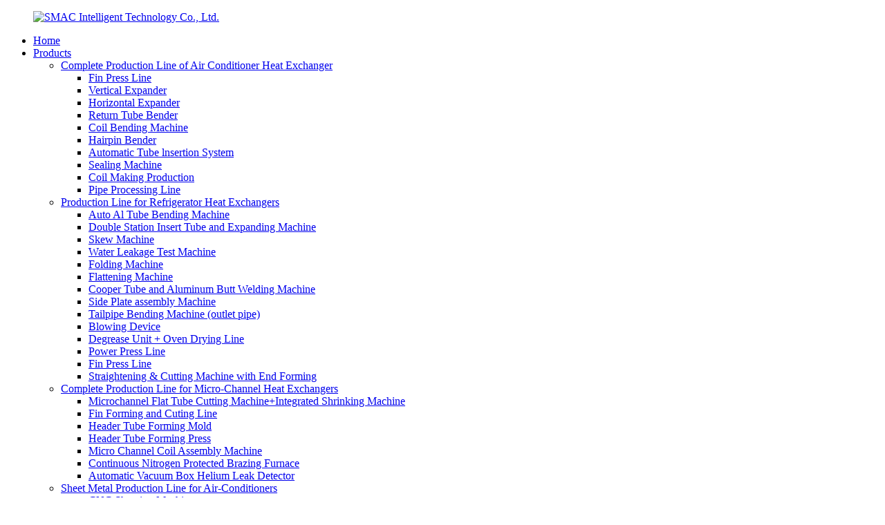

--- FILE ---
content_type: text/html
request_url: https://www.smacitc.com/copper-tube-end-forming-machine/
body_size: 16847
content:
<!DOCTYPE html>
<html dir="ltr" lang="en">
<head>
<meta charset="UTF-8"/>
<title>China Copper Tube End Forming Machine Factory and Manufacturers - Suppliers OEM Quotes | SMAC</title>
<meta http-equiv="Content-Type" content="text/html; charset=UTF-8" />
<!-- Google Tag Manager -->
<script>(function(w,d,s,l,i){w[l]=w[l]||[];w[l].push({'gtm.start':
new Date().getTime(),event:'gtm.js'});var f=d.getElementsByTagName(s)[0],
j=d.createElement(s),dl=l!='dataLayer'?'&l='+l:'';j.async=true;j.src=
'https://www.googletagmanager.com/gtm.js?id='+i+dl;f.parentNode.insertBefore(j,f);
})(window,document,'script','dataLayer','GTM-KM3LJ2N');</script>
<!-- End Google Tag Manager -->

<link rel="preconnect" href="https://cdn.globalso.com" crossorigin>
<link rel="preconnect" href="https://cdncn.goodao.net" crossorigin>
<link rel="dns-prefetch" href="https://cdn.globalso.com">
<link rel="dns-prefetch" href="https://cdncn.goodao.net">

<link rel="preload" href="//cdn.globalso.com/smacitc/style/global/css/animate.css?v=1769133485" as="style">
<link rel="preload" href="//cdn.globalso.com/smacitc/style/global/style.css?v=1769133485" as="style">
<link rel="preload" href="//cdn.globalso.com/smacitc/style/public/public.css?v=1769133485" as="style">
<link rel="preload" href="//cdn.globalso.com/smacitc/style/global/js/common.js?v=1769133485" as="script">
<link rel="preload" href="//cdn.globalso.com/smacitc/style/public/public.js?v=1769133485" as="script">

<link rel="preload" href="https://cdn.globalso.com/smacitc/logo-2.png" as="image">
<link rel="preload" href="https://cdn.globalso.com/smacitc/icons.png" as="image">

<meta name="viewport" content="width=device-width,initial-scale=1,minimum-scale=1,maximum-scale=1,user-scalable=no">
<link rel="apple-touch-icon-precomposed" href="">
<meta name="format-detection" content="telephone=no">
<meta name="apple-mobile-web-app-capable" content="yes">
<meta name="mobile-web-app-capable" content="yes">
<meta name="apple-mobile-web-app-status-bar-style" content="black">


<link href="//cdn.globalso.com/smacitc/style/global/css/animate.css?v=1769133485" rel="stylesheet">
<link href="//cdn.globalso.com/smacitc/style/global/style.css?v=1769133485" rel="stylesheet">
<link href="//cdn.globalso.com/smacitc/style/public/public.css?v=1769133485" rel="stylesheet">


<link href="https://cdn.globalso.com/lite-yt-embed.css" rel="stylesheet" media="print" onload="this.media='all'">
<noscript><link href="https://cdn.globalso.com/lite-yt-embed.css" rel="stylesheet" onload="this.onload=null;this.rel='stylesheet'"></noscript>
 
<link rel="shortcut icon" href="https://cdn.globalso.com/smacitc/icons.png" />
<meta name="description" content="Find top-quality Copper Tube End Forming Machine from leading China Manufacturer, Supplier, and Factory. Get the best deals and service today!" />
<meta name="keywords" content="Copper Tube End Forming Machine, tube end forming machine, copper tube machine, tube forming equipment, tube end forming process, tube end forming tool, tube end forming supplier, tube end forming manufacturer" />



<script type="application/ld+json">[
    {
        "@context": "https://schema.org/",
        "@type": "BreadcrumbList",
        "ItemListElement": [
            {
                "@type": "ListItem",
                "Name": "Home",
                "Position": 1,
                "Item": "https://www.smacitc.com/"
            },
            {
                "@type": "ListItem",
                "Name": "Copper Tube End Forming Machine",
                "Position": 2,
                "Item": ""
            }
        ]
    },
    {
        "@context": "https://schema.org/",
        "@type": "Product",
        "@id": "",
        "Name": "Precision Straightening & Cutting Machine with End Forming for Copper Joint Manufacturing in Evaporators",
        "Image": "https://cdn.globalso.com/smacitc/output-21.png",
        "Offers": {
            "@type": "AggregateOffer",
            "OfferCount": 1,
            "PriceCurrency": "USD",
            "LowPrice": 0,
            "HighPrice": 0,
            "Price": 0
        }
    },
    {
        "@context": "https://schema.org/",
        "@type": "Product",
        "@id": "",
        "Name": "High Quality Small U Forming Machine",
        "Image": "https://cdn.globalso.com/smacitc/Small-U-Forming-Machine-1.jpg",
        "Offers": {
            "@type": "AggregateOffer",
            "OfferCount": 1,
            "PriceCurrency": "USD",
            "LowPrice": 0,
            "HighPrice": 0,
            "Price": 0
        }
    },
    {
        "@context": "https://schema.org/",
        "@type": "Product",
        "@id": "",
        "Name": "Flattening Machine for One-Time Forming of Aluminum Tubes with Positive and Side Pressure",
        "Image": "https://cdn.globalso.com/smacitc/output-31.jpg",
        "Offers": {
            "@type": "AggregateOffer",
            "OfferCount": 1,
            "PriceCurrency": "USD",
            "LowPrice": 0,
            "HighPrice": 0,
            "Price": 0
        }
    },
    {
        "@context": "https://schema.org/",
        "@type": "Product",
        "@id": "",
        "Name": "Advanced Automatic Side Plate Assembly Machine for Finned Evaporator Components",
        "Image": "https://cdn.globalso.com/smacitc/output-5.jpg",
        "Offers": {
            "@type": "AggregateOffer",
            "OfferCount": 1,
            "PriceCurrency": "USD",
            "LowPrice": 0,
            "HighPrice": 0,
            "Price": 0
        }
    },
    {
        "@context": "https://schema.org/",
        "@type": "Product",
        "@id": "",
        "Name": "Efficient Pure Water Machine for Powder Coating Lines",
        "Image": "https://cdn.globalso.com/smacitc/output-41.png",
        "Offers": {
            "@type": "AggregateOffer",
            "OfferCount": 1,
            "PriceCurrency": "USD",
            "LowPrice": 0,
            "HighPrice": 0,
            "Price": 0
        }
    },
    {
        "@context": "https://schema.org/",
        "@type": "Product",
        "@id": "",
        "Name": "High Quality Horizontal Expanding Machine",
        "Image": "https://cdn.globalso.com/smacitc/Horizontal-Expanding-Machine-1.jpg",
        "Offers": {
            "@type": "AggregateOffer",
            "OfferCount": 1,
            "PriceCurrency": "USD",
            "LowPrice": 0,
            "HighPrice": 0,
            "Price": 0
        }
    },
    {
        "@context": "https://schema.org/",
        "@type": "Product",
        "@id": "",
        "Name": "High Quality  Vertical Expanding Machine",
        "Image": "https://cdn.globalso.com/smacitc/Vertical-Expanding-Machine-72.jpg",
        "Offers": {
            "@type": "AggregateOffer",
            "OfferCount": 1,
            "PriceCurrency": "USD",
            "LowPrice": 0,
            "HighPrice": 0,
            "Price": 0
        }
    }
]</script>
</head>
<body>
<!-- Google Tag Manager (noscript) -->
<noscript><iframe src="https://www.googletagmanager.com/ns.html?id=GTM-KM3LJ2N" height="0" width="0" style="display:none;visibility:hidden"></iframe></noscript>
<!-- End Google Tag Manager (noscript) -->

  <div class="container ">
    <!-- web_head start -->
    <header class="web_head new_head head-wrapper page_head">
      <div class="flex_row layout">
        <figure class="logo"><a href="https://www.smacitc.com/">
                <img src="https://cdn.globalso.com/smacitc/logo-2.png" alt="SMAC Intelligent Technology Co., Ltd. " fetchpriority="high" width="150" height="70">
                </a></figure>

        <div class="head_flex flex_row">
          <nav class="nav_wrap nav-bar">
            <ul class="head_nav nav">
            <li><a href="/">Home</a></li>
<li><a href="https://www.smacitc.com/products/">Products</a>
<ul class="sub-menu">
	<li><a href="https://www.smacitc.com/complete-production-line-of-air-conditioner-heat-exchanger/">Complete Production Line of Air Conditioner Heat Exchanger</a>
	<ul class="sub-menu">
		<li><a href="https://www.smacitc.com/fin-press-line-complete-production-line-of-air-conditioner-heat-exchanger/">Fin Press Line</a></li>
		<li><a href="https://www.smacitc.com/vertical-expander/">Vertical Expander</a></li>
		<li><a href="https://www.smacitc.com/horizontal-expander/">Horizontal Expander</a></li>
		<li><a href="https://www.smacitc.com/return-tube-bender/">Return Tube Bender</a></li>
		<li><a href="https://www.smacitc.com/coil-bending-machine/">Coil Bending Machine</a></li>
		<li><a href="https://www.smacitc.com/hairpin-bender/">Hairpin Bender</a></li>
		<li><a href="https://www.smacitc.com/automatic-tube-lnsertion-system/">Automatic Tube lnsertion System</a></li>
		<li><a href="https://www.smacitc.com/sealing-machine/">Sealing Machine</a></li>
		<li><a href="https://www.smacitc.com/coil-making-production/">Coil Making Production</a></li>
		<li><a href="https://www.smacitc.com/pipe-processing-line/">Pipe Processing Line</a></li>
	</ul>
</li>
	<li><a href="https://www.smacitc.com/production-line-for-refrigerator-heat-exchangers/">Production Line for Refrigerator Heat Exchangers</a>
	<ul class="sub-menu">
		<li><a href="https://www.smacitc.com/auto-al-tube-bending-machine/">Auto Al Tube Bending Machine</a></li>
		<li><a href="https://www.smacitc.com/double-station-insert-tube-and-expanding-machine/">Double Station Insert Tube and Expanding Machine</a></li>
		<li><a href="https://www.smacitc.com/skew-machine/">Skew Machine</a></li>
		<li><a href="https://www.smacitc.com/water-leakage-test-machine/">Water Leakage Test Machine</a></li>
		<li><a href="https://www.smacitc.com/folding-machine/">Folding Machine</a></li>
		<li><a href="https://www.smacitc.com/flattening-machine/">Flattening Machine</a></li>
		<li><a href="https://www.smacitc.com/cooper-tube-and-aluminum-butt-welding-machine/">Cooper Tube and Aluminum Butt Welding Machine</a></li>
		<li><a href="https://www.smacitc.com/side-plate-assembly-machine/">Side Plate assembly Machine</a></li>
		<li><a href="https://www.smacitc.com/tailpipe-bending-machine-outlet-pipe/">Tailpipe Bending Machine (outlet pipe)</a></li>
		<li><a href="https://www.smacitc.com/blowing-device/">Blowing Device</a></li>
		<li><a href="https://www.smacitc.com/degrease-unit-oven-drying-line/">Degrease Unit + Oven Drying Line</a></li>
		<li><a href="https://www.smacitc.com/power-press-line/">Power Press Line</a></li>
		<li><a href="https://www.smacitc.com/fin-press-line/">Fin Press Line</a></li>
		<li><a href="https://www.smacitc.com/straightening-cutting-machine-with-end-forming/">Straightening &#038; Cutting Machine with End Forming</a></li>
	</ul>
</li>
	<li><a href="https://www.smacitc.com/complete-production-line-for-micro-channel-heat-exchangers/">Complete Production Line for Micro-Channel Heat Exchangers</a>
	<ul class="sub-menu">
		<li><a href="https://www.smacitc.com/microchannel-flat-tube-cutting-machineintegrated-shrinking-machine/">Microchannel Flat Tube Cutting Machine+Integrated Shrinking Machine</a></li>
		<li><a href="https://www.smacitc.com/fin-forming-and-cuting-line/">Fin Forming and Cuting Line</a></li>
		<li><a href="https://www.smacitc.com/header-tube-forming-mold/">Header Tube Forming Mold</a></li>
		<li><a href="https://www.smacitc.com/header-tube-forming-press/">Header Tube Forming Press</a></li>
		<li><a href="https://www.smacitc.com/micro-channel-coil-assembly-machine/">Micro Channel Coil Assembly Machine</a></li>
		<li><a href="https://www.smacitc.com/continuous-nitrogen-protected-brazing-furnace/">Continuous Nitrogen Protected Brazing Furnace</a></li>
		<li><a href="https://www.smacitc.com/automatic-vacuum-box-helium-leak-detector/">Automatic Vacuum Box Helium Leak Detector</a></li>
	</ul>
</li>
	<li><a href="https://www.smacitc.com/sheet-metal-production-line-for-air-conditioners/">Sheet Metal Production Line for Air-Conditioners</a>
	<ul class="sub-menu">
		<li><a href="https://www.smacitc.com/cnc-shearing-machine-sheet-metal-production-line-for-air-conditioners/">CNC Shearing Machine</a></li>
		<li><a href="https://www.smacitc.com/cnc-press-brake-sheet-metal-production-line-for-air-conditioners/">CNC Press Brake</a></li>
		<li><a href="https://www.smacitc.com/cnc-laser-cutting-machine-sheet-metal-production-line-for-air-conditioners/">CNC Laser Cutting Machine</a></li>
		<li><a href="https://www.smacitc.com/cnc-turret-punching-machine/">CNC Turret Punching Machine</a></li>
		<li><a href="https://www.smacitc.com/power-press-with-independent-manipulator/">Power Press with Independent Manipulator</a></li>
		<li><a href="https://www.smacitc.com/panel-bender/">Panel Bender</a></li>
		<li><a href="https://www.smacitc.com/end-metal-plate-production/">End Metal Plate Production</a></li>
	</ul>
</li>
	<li><a href="https://www.smacitc.com/injection-molding-production-line-for-air-conditioners/">Injection Molding Production Line for Air-Conditioners</a></li>
	<li><a href="https://www.smacitc.com/powder-coating-production-line-for-air-conditioners/">Powder Coating Production Line for Air-Conditioners</a>
	<ul class="sub-menu">
		<li><a href="https://www.smacitc.com/pre-treatment-spray-system/">Pre-treatment Spray System</a></li>
		<li><a href="https://www.smacitc.com/pure-water-machine/">Pure Water Machine</a></li>
		<li><a href="https://www.smacitc.com/bridge-type-curing-furnace/">Bridge-type Curing Furnace</a></li>
		<li><a href="https://www.smacitc.com/suspension-conveyor/">Suspension Conveyor</a></li>
		<li><a href="https://www.smacitc.com/quick-color-change/">Quick Color Change</a></li>
		<li><a href="https://www.smacitc.com/spray-booth/">Spray Booth</a></li>
		<li><a href="https://www.smacitc.com/electrostatic-powder-machine/">Electrostatic Powder Machine</a></li>
	</ul>
</li>
	<li><a href="https://www.smacitc.com/air-conditioner-assembly-and-testing-line/">Air-Conditioner Assembly and Testing Line</a>
	<ul class="sub-menu">
		<li><a href="https://www.smacitc.com/odu-assembly-conveyor-line/">ODU Assembly Conveyor Line</a></li>
		<li><a href="https://www.smacitc.com/idu-assembly-conveyor-line/">IDU Assembly Conveyor Line</a></li>
		<li><a href="https://www.smacitc.com/big-leak-detection-equipment/">Big Leak Detection Equipment</a></li>
		<li><a href="https://www.smacitc.com/vacuum-system/">Vacuum System</a></li>
		<li><a href="https://www.smacitc.com/refrigerant-charging-machine/">Refrigerant Charging Machine</a></li>
		<li><a href="https://www.smacitc.com/performance-test-system/">Performance Test System</a></li>
		<li><a href="https://www.smacitc.com/tape-sealing-machine/">Tape Sealing Machine</a></li>
		<li><a href="https://www.smacitc.com/automatic-strapping-machine/">Automatic Strapping Machine</a></li>
		<li><a href="https://www.smacitc.com/leak-detector/">Leak Detector</a></li>
		<li><a href="https://www.smacitc.com/electrical-safety-detector/">Electrical Safety Detector</a></li>
	</ul>
</li>
	<li><a href="https://www.smacitc.com/hvac-and-chiller/">HVAC and Chiller</a></li>
</ul>
</li>
<li><a href="/news/">News</a>
<ul class="sub-menu">
	<li><a href="https://www.smacitc.com/news_catalog/company-news/">Company News</a></li>
	<li><a href="https://www.smacitc.com/news_catalog/products-news/">Products News</a></li>
</ul>
</li>
<li><a>Service</a>
<ul class="sub-menu">
	<li><a href="https://www.smacitc.com/service/technical-support/">Technical Support</a></li>
	<li><a href="https://www.smacitc.com/service/smac-replacement-parts/">Replacement Parts</a></li>
</ul>
</li>
<li><a href="https://www.smacitc.com/about-us/">About Us</a>
<ul class="sub-menu">
	<li><a href="https://www.smacitc.com/honor/">Honor</a></li>
	<li><a href="https://www.smacitc.com/history/">History</a></li>
	<li><a href="https://www.smacitc.com/exhibition/">Exhibition</a></li>
</ul>
</li>
<li><a href="https://www.smacitc.com/contact-us/">Contact Us</a></li>
            </ul>
          </nav>

          <div id="btn-search" class="btn--search"></div>

          <!--change-language-->
          <div class="change-language ensemble">
            <div class="change-language-title medium-title">
              <div class="language-flag language-flag-en"><a title="English" href="javascript:;"> <b
                    class="country-flag"></b> <span>EN</span> </a> </div>
            </div>
            <div class="change-language-cont sub-content"></div>
          </div>          <!--change-language-->
        </div>
      </div>
      
    </header>
    <!--// web_head end -->
 
            <section class='tag_banner'>
            <a href="/about-us/">
                <img width="100%" height="auto" src="https://cdn.globalso.com/smacitc/banner1.jpg" alt="">
            </a>
        </section>
        <section class="global_page">
        <section class="layout">
            <ul class="global_path_nav">
                <li><a>Getting started</a></li>
                <li><a>Copper Tube End Forming Machine</a></li>
            </ul>
            <section class="global_section global_section01">
                <h1 class="global_title">Copper Tube End Forming Machine: Top Quality Equipment for Precision Tube End Forming</h1>
                <p>
                    SMAC Intelligent Technology Co., Ltd. is a leading manufacturer and supplier in China, specializing in the production of high-quality industrial machinery. Our Copper Tube End Forming Machine is a precision-engineered and durable piece of equipment designed to meet the demanding needs of the tubing fabrication industry.

This machine is capable of forming the ends of copper tubes with unmatched precision and efficiency. It offers a wide range of end forming options, including expanding, reducing, flaring, beading, and more, making it a versatile solution for various applications. The intelligent technology incorporated into the machine ensures accurate and consistent results, while its robust construction guarantees long-term reliability and performance.

At SMAC Intelligent Technology Co., Ltd., we take pride in our ability to deliver innovative and reliable machinery that meets the highest standards of quality and performance. As a trusted factory with a strong reputation for excellence, you can rely on us to provide the best Copper Tube End Forming Machine to meet your specific production needs. Contact us today to learn more about this product and how it can benefit your business.                </p>

            </section>
                                     
            <section class="global_section global_section02">
                <h3 class="global_title">Related Products</h3>
                <div class="global_top_products flex_wrap">
                    <div class="global_leftpd global_product phref">
                        
                        <figure><a href="https://www.smacitc.com/precision-straightening-cutting-machine-with-end-forming-for-copper-joint-manufacturing-in-evaporators-product/" title="Precision Straightening & Cutting Machine with End Forming for Copper Joint Manufacturing in Evaporators"><div class="img"><img src="https://cdn.globalso.com/smacitc/output-21.png" alt="output (2)(1)"><a class="fancybox pd_icon" href="https://cdn.globalso.com/smacitc/output-21.png" data-fancybox-group="gallery" title="output (2)(1)"></a></div></a><figcaption><h2 style="margin-top: 15px;"><a href="https://www.smacitc.com/precision-straightening-cutting-machine-with-end-forming-for-copper-joint-manufacturing-in-evaporators-product/" title="Precision Straightening & Cutting Machine with End Forming for Copper Joint Manufacturing in Evaporators">Precision Straightening & Cutting Machine with End Forming for Copper Joint Manufacturing in Evaporators</a></h2><a href="https://www.smacitc.com/precision-straightening-cutting-machine-with-end-forming-for-copper-joint-manufacturing-in-evaporators-product/" title="Precision Straightening & Cutting Machine with End Forming for Copper Joint Manufacturing in Evaporators" class="global_toppd_btn">Read More</a></figcaption></figure>
                    </div>
                    <div class="global_rightpd flex_wrap">
                                                    <div class="global_product">
                                <figure>
                                    <div class="img">
                                        <a href="https://www.smacitc.com/small-u-forming-machine-product/" title="High Quality Small U Forming Machine"><img src="https://cdn.globalso.com/smacitc/Small-U-Forming-Machine-1.jpg" alt="Small U Forming Machine (1)"><a class="fancybox pd_icon" href="https://cdn.globalso.com/smacitc/Small-U-Forming-Machine-1.jpg" data-fancybox-group="gallery" title="Small U Forming Machine (1)" data-fancybox-group="gallery"></a></a></div>
                                    <figcaption>
                                        <h2 style="margin-top: 8px;height:36px!important;line-height:18px!important;overflow:hidden"><a style=""  href="https://www.smacitc.com/small-u-forming-machine-product/" title="High Quality Small U Forming Machine">High Quality Small U Forming Machine</a></h2>
                                    </figcaption>
                                </figure>
                            </div>
                                                    <div class="global_product">
                                <figure>
                                    <div class="img">
                                        <a href="https://www.smacitc.com/flattening-machine-for-one-time-forming-of-aluminum-tubes-with-positive-and-side-pressure-product/" title="Flattening Machine for One-Time Forming of Aluminum Tubes with Positive and Side Pressure"><img src="https://cdn.globalso.com/smacitc/output-31.jpg" alt="output (3)"><a class="fancybox pd_icon" href="https://cdn.globalso.com/smacitc/output-31.jpg" data-fancybox-group="gallery" title="output (3)" data-fancybox-group="gallery"></a></a></div>
                                    <figcaption>
                                        <h2 style="margin-top: 8px;height:36px!important;line-height:18px!important;overflow:hidden"><a style=""  href="https://www.smacitc.com/flattening-machine-for-one-time-forming-of-aluminum-tubes-with-positive-and-side-pressure-product/" title="Flattening Machine for One-Time Forming of Aluminum Tubes with Positive and Side Pressure">Flattening Machine for One-Time Forming of Aluminum Tubes with Positive and Side Pressure</a></h2>
                                    </figcaption>
                                </figure>
                            </div>
                                                    <div class="global_product">
                                <figure>
                                    <div class="img">
                                        <a href="https://www.smacitc.com/double-station-insert-tube-and-expanding-machine-for-aluminum-tubes-and-fins-expansion-product/" title="Double Station Insert Tube and Expanding Machine for Aluminum Tubes and Fins Expansion"><img src="https://cdn.globalso.com/smacitc/output-11.jpg" alt="output (1)"><a class="fancybox pd_icon" href="https://cdn.globalso.com/smacitc/output-11.jpg" data-fancybox-group="gallery" title="output (1)" data-fancybox-group="gallery"></a></a></div>
                                    <figcaption>
                                        <h2 style="margin-top: 8px;height:36px!important;line-height:18px!important;overflow:hidden"><a style=""  href="https://www.smacitc.com/double-station-insert-tube-and-expanding-machine-for-aluminum-tubes-and-fins-expansion-product/" title="Double Station Insert Tube and Expanding Machine for Aluminum Tubes and Fins Expansion">Double Station Insert Tube and Expanding Machine for Aluminum Tubes and Fins Expansion</a></h2>
                                    </figcaption>
                                </figure>
                            </div>
                                                    <div class="global_product">
                                <figure>
                                    <div class="img">
                                        <a href="https://www.smacitc.com/vertical-expanding-machine-product/" title="High Quality  Vertical Expanding Machine"><img src="https://cdn.globalso.com/smacitc/Vertical-Expanding-Machine-72.jpg" alt="Vertical-Expanding-Machine-7"><a class="fancybox pd_icon" href="https://cdn.globalso.com/smacitc/Vertical-Expanding-Machine-72.jpg" data-fancybox-group="gallery" title="Vertical-Expanding-Machine-7" data-fancybox-group="gallery"></a></a></div>
                                    <figcaption>
                                        <h2 style="margin-top: 8px;height:36px!important;line-height:18px!important;overflow:hidden"><a style=""  href="https://www.smacitc.com/vertical-expanding-machine-product/" title="High Quality  Vertical Expanding Machine">High Quality  Vertical Expanding Machine</a></h2>
                                    </figcaption>
                                </figure>
                            </div>
                                                    <div class="global_product">
                                <figure>
                                    <div class="img">
                                        <a href="https://www.smacitc.com/automatic-aluminum-tube-bending-machine-for-disc-aluminum-tubes-ideal-for-inclined-fin-evaporator-bending-product/" title="Automatic Aluminum Tube Bending Machine for Disc Aluminum Tubes Ideal for Inclined Fin Evaporator Bending"><img src="https://cdn.globalso.com/smacitc/output4.jpg" alt="output"><a class="fancybox pd_icon" href="https://cdn.globalso.com/smacitc/output4.jpg" data-fancybox-group="gallery" title="output" data-fancybox-group="gallery"></a></a></div>
                                    <figcaption>
                                        <h2 style="margin-top: 8px;height:36px!important;line-height:18px!important;overflow:hidden"><a style=""  href="https://www.smacitc.com/automatic-aluminum-tube-bending-machine-for-disc-aluminum-tubes-ideal-for-inclined-fin-evaporator-bending-product/" title="Automatic Aluminum Tube Bending Machine for Disc Aluminum Tubes Ideal for Inclined Fin Evaporator Bending">Automatic Aluminum Tube Bending Machine for Disc Aluminum Tubes Ideal for Inclined Fin Evaporator Bending</a></h2>
                                    </figcaption>
                                </figure>
                            </div>
                                                    <div class="global_product">
                                <figure>
                                    <div class="img">
                                        <a href="https://www.smacitc.com/6-tube-horizontal-expanding-machine-product/" title="6 Tube Horizontal Expanding Machine"><img src="https://cdn.globalso.com/smacitc/6-Tube-Horizontal-Expanding-Machine-2.jpg" alt="6 Tube Horizontal Expanding Machine (2)"><a class="fancybox pd_icon" href="https://cdn.globalso.com/smacitc/6-Tube-Horizontal-Expanding-Machine-2.jpg" data-fancybox-group="gallery" title="6 Tube Horizontal Expanding Machine (2)" data-fancybox-group="gallery"></a></a></div>
                                    <figcaption>
                                        <h2 style="margin-top: 8px;height:36px!important;line-height:18px!important;overflow:hidden"><a style=""  href="https://www.smacitc.com/6-tube-horizontal-expanding-machine-product/" title="6 Tube Horizontal Expanding Machine">6 Tube Horizontal Expanding Machine</a></h2>
                                    </figcaption>
                                </figure>
                            </div>
                                            </div>
                </div>
            </section>
          
                            <section class="global_section global_advertisement">

                    <a href="/products/">
                        <img width="100%" height="auto" src="https://cdn.globalso.com/smacitc/banner2.jpg" alt="">
                    </a>
                </section>
            
            
            <section class="global_section global_sell_product">
                <h3 class="global_title">Top Selling Products</h3>
                <ul class="global_featuredpd flex_wrap">
                                            <li class="global_featureed_item">
                            <figure>
                                <div class="img">
                                    <a href="https://www.smacitc.com/brazing-line-product/" title="High Quality Brazing Line Manufacture"><img src="https://cdn.globalso.com/smacitc/Brazing-Line-1.jpg" alt="Brazing Line (1)"><a class="fancybox pd_icon" href="https://cdn.globalso.com/smacitc/Brazing-Line-1.jpg" data-fancybox-group="gallery" title="Brazing Line (1)" data-fancybox-group="gallery"></a></a>
                                </div>
                                <figcaption>
                                    <h2 style="margin-top: 8px;height:36px!important;line-height:18px!important;overflow:hidden">
                                        <a style="height:36px!important;line-height:18px!important;overflow:hidden"  href="https://www.smacitc.com/brazing-line-product/" title="High Quality Brazing Line Manufacture">High Quality Brazing Line Manufacture</a>
                                    </h2>
                                </figcaption>
                            </figure>
                        </li>
                                            <li class="global_featureed_item">
                            <figure>
                                <div class="img">
                                    <a href="https://www.smacitc.com/efficient-blowing-device-for-nitrogen-protection-in-evaporator-products-product/" title="Efficient Blowing Device for Nitrogen Protection in Evaporator Products"><img src="https://cdn.globalso.com/smacitc/output-7.jpg" alt="output (7)"><a class="fancybox pd_icon" href="https://cdn.globalso.com/smacitc/output-7.jpg" data-fancybox-group="gallery" title="output (7)" data-fancybox-group="gallery"></a></a>
                                </div>
                                <figcaption>
                                    <h2 style="margin-top: 8px;height:36px!important;line-height:18px!important;overflow:hidden">
                                        <a style="height:36px!important;line-height:18px!important;overflow:hidden"  href="https://www.smacitc.com/efficient-blowing-device-for-nitrogen-protection-in-evaporator-products-product/" title="Efficient Blowing Device for Nitrogen Protection in Evaporator Products">Efficient Blowing Device for Nitrogen Protection in Evaporator Products</a>
                                    </h2>
                                </figcaption>
                            </figure>
                        </li>
                                            <li class="global_featureed_item">
                            <figure>
                                <div class="img">
                                    <a href="https://www.smacitc.com/high-efficiency-power-press-line-for-precision-end-plate-punching-product/" title="High-Efficiency Power Press Line for Precision End Plate Punching"><img src="https://cdn.globalso.com/smacitc/未标题-11.jpg" alt="未标题-1"><a class="fancybox pd_icon" href="https://cdn.globalso.com/smacitc/未标题-11.jpg" data-fancybox-group="gallery" title="未标题-1" data-fancybox-group="gallery"></a></a>
                                </div>
                                <figcaption>
                                    <h2 style="margin-top: 8px;height:36px!important;line-height:18px!important;overflow:hidden">
                                        <a style="height:36px!important;line-height:18px!important;overflow:hidden"  href="https://www.smacitc.com/high-efficiency-power-press-line-for-precision-end-plate-punching-product/" title="High-Efficiency Power Press Line for Precision End Plate Punching">High-Efficiency Power Press Line for Precision End Plate Punching</a>
                                    </h2>
                                </figcaption>
                            </figure>
                        </li>
                                            <li class="global_featureed_item">
                            <figure>
                                <div class="img">
                                    <a href="https://www.smacitc.com/duct-type-fan-coil-product/" title="High Quality Duct Type Fan Coil"><img src="https://cdn.globalso.com/smacitc/Duct-Type-Fan-Coil-4.jpeg" alt="Duct Type Fan Coil (4)"><a class="fancybox pd_icon" href="https://cdn.globalso.com/smacitc/Duct-Type-Fan-Coil-4.jpeg" data-fancybox-group="gallery" title="Duct Type Fan Coil (4)" data-fancybox-group="gallery"></a></a>
                                </div>
                                <figcaption>
                                    <h2 style="margin-top: 8px;height:36px!important;line-height:18px!important;overflow:hidden">
                                        <a style="height:36px!important;line-height:18px!important;overflow:hidden"  href="https://www.smacitc.com/duct-type-fan-coil-product/" title="High Quality Duct Type Fan Coil">High Quality Duct Type Fan Coil</a>
                                    </h2>
                                </figcaption>
                            </figure>
                        </li>
                                            <li class="global_featureed_item">
                            <figure>
                                <div class="img">
                                    <a href="https://www.smacitc.com/advanced-automatic-side-plate-assembly-machine-for-finned-evaporator-components-product/" title="Advanced Automatic Side Plate Assembly Machine for Finned Evaporator Components"><img src="https://cdn.globalso.com/smacitc/output-5.jpg" alt="output (5)"><a class="fancybox pd_icon" href="https://cdn.globalso.com/smacitc/output-5.jpg" data-fancybox-group="gallery" title="output (5)" data-fancybox-group="gallery"></a></a>
                                </div>
                                <figcaption>
                                    <h2 style="margin-top: 8px;height:36px!important;line-height:18px!important;overflow:hidden">
                                        <a style="height:36px!important;line-height:18px!important;overflow:hidden"  href="https://www.smacitc.com/advanced-automatic-side-plate-assembly-machine-for-finned-evaporator-components-product/" title="Advanced Automatic Side Plate Assembly Machine for Finned Evaporator Components">Advanced Automatic Side Plate Assembly Machine for Finned Evaporator Components</a>
                                    </h2>
                                </figcaption>
                            </figure>
                        </li>
                                            <li class="global_featureed_item">
                            <figure>
                                <div class="img">
                                    <a href="https://www.smacitc.com/small-u-forming-machine-product/" title="High Quality Small U Forming Machine"><img src="https://cdn.globalso.com/smacitc/Small-U-Forming-Machine-1.jpg" alt="Small U Forming Machine (1)"><a class="fancybox pd_icon" href="https://cdn.globalso.com/smacitc/Small-U-Forming-Machine-1.jpg" data-fancybox-group="gallery" title="Small U Forming Machine (1)" data-fancybox-group="gallery"></a></a>
                                </div>
                                <figcaption>
                                    <h2 style="margin-top: 8px;height:36px!important;line-height:18px!important;overflow:hidden">
                                        <a style="height:36px!important;line-height:18px!important;overflow:hidden"  href="https://www.smacitc.com/small-u-forming-machine-product/" title="High Quality Small U Forming Machine">High Quality Small U Forming Machine</a>
                                    </h2>
                                </figcaption>
                            </figure>
                        </li>
                                    </ul>
            </section>
          
                        <section class="global_section global_related_tab_container">
                <ul class="global_tabs">
                                            <li class="active"><i></i>Related Blog</li><li><i></i>Reviews</li>
                                                                            </ul>
                <div class="global_tab_container">
                                            <div class="global_rela_wrap global_relanews_wrap show_wrap">
                            <ul class="global_related_items flex_wrap global_related_columus">
                                                                                                    <li class="global_related_columu">
                                        <h3 class="related_title"><a href="https://www.smacitc.com/news/publicity-on-the-application-of-postgraduate-workstation-in-jiangsu-province-in-2022/"  title="Publicity on the application of postgraduate workstation in Jiangsu Province in 2022 ">Publicity on the application of postgraduate workstation in Jiangsu Province in 2022 </a></h3>
                                        <div class="related_info">According to the spirit of the notice on The Application of Jiangsu Graduate Workstation and Jiangsu Excellent Graduate Workstation Demonstration Base in 2022 (Research Letter of Jiangsu Education ...</div>
                                    </li>
                                                                    <li class="global_related_columu">
                                        <h3 class="related_title"><a href="https://www.smacitc.com/news/metalex-thailand/"  title="Metalex Thailand">Metalex Thailand</a></h3>
                                        <div class="related_info"></div>
                                    </li>
                                                                    <li class="global_related_columu">
                                        <h3 class="related_title"><a href="https://www.smacitc.com/news/vertical-hole-expansion-machine-revolutionizing-manufacturing-efficiency/"  title="Vertical Hole Expansion Machine: Revolutionizing Manufacturing Efficiency">Vertical Hole Expansion Machine: Revolutionizing Manufacturing Efficiency</a></h3>
                                        <div class="related_info">In the rapidly evolving manufacturing landscape, vertical reamers have become a game-changing technology, attracting more and more companies looking to improve production efficiency and quality. Th...</div>
                                    </li>
                                                                    <li class="global_related_columu">
                                        <h3 class="related_title"><a href="https://www.smacitc.com/news/isk-sodex-istanbul/"  title="ISK-SODEX Istanbul">ISK-SODEX Istanbul</a></h3>
                                        <div class="related_info"></div>
                                    </li>
                                                                    <li class="global_related_columu">
                                        <h3 class="related_title"><a href="https://www.smacitc.com/news/know-heat-exchanger-coil-production-process-details-via-10-pictures/"  title="Know Heat Exchanger Coil Production Process Details via 10 pictures">Know Heat Exchanger Coil Production Process Details via 10 pictures</a></h3>
                                        <div class="related_info">
		Heat Exchanger Coil&#8217;s Copper Tube Processing:
	
Copper Tube Loading
				
Straightening Curved Copper Tubes
				
Bending the Tube: Bending Copper Tube into a Long U-Shaped Tube by Hairpin B...</div>
                                    </li>
                                                                    <li class="global_related_columu">
                                        <h3 class="related_title"><a href="https://www.smacitc.com/news/forge-ahead-development-prospects-for-terminal-sheet-metal-production/"  title="Forge ahead: Development prospects for terminal sheet metal production">Forge ahead: Development prospects for terminal sheet metal production</a></h3>
                                        <div class="related_info">As industries increasingly focus on efficiency and precision in the manufacturing process, the production of end metal sheets is gaining huge attention. These vital components are widely used in va...</div>
                                    </li>
                                                                
                            </ul>
                        </div>
                                                <div class="global_rela_wrap global_relareview_wrap ">
                            <ul class="global_related_items flex_wrap global_related_columus">
                                
                                                                    <li class="global_related_item global_related_columu">
                                        <h4 class="related_title"><i class="fa_icontw"></i>
                                            <a  title="">Pag<span style='font-size:14px;font-weight:400;'> 2022.12.13 20:06:56</span></a>
                                            <span class="re_star">
                                                <img src="//cdn.globalso.com/img/star01.png" alt="">
                                                <img src="//cdn.globalso.com/img/star01.png" alt="">
                                                <img src="//cdn.globalso.com/img/star01.png" alt="">
                                                <img src="//cdn.globalso.com/img/star01.png" alt="">
                                                <img src="//cdn.globalso.com/img/star01.png" alt=""></span></h4><div class="related_info"> We are a small company that has just started, but we get the company leader's attention and gave us a lot of help. Hope we can make progress together!</div>
                                    </li>
                                                                    <li class="global_related_item global_related_columu">
                                        <h4 class="related_title"><i class="fa_icontw"></i>
                                            <a  title="">Pearl Permewan<span style='font-size:14px;font-weight:400;'> 2022.12.07 10:34:34</span></a>
                                            <span class="re_star">
                                                <img src="//cdn.globalso.com/img/star01.png" alt="">
                                                <img src="//cdn.globalso.com/img/star01.png" alt="">
                                                <img src="//cdn.globalso.com/img/star01.png" alt="">
                                                <img src="//cdn.globalso.com/img/star01.png" alt="">
                                                <img src="//cdn.globalso.com/img/star01.png" alt=""></span></h4><div class="related_info"> The customer service reprersentative explained very detailed, service attitude is very good, reply is very timely and comprehensive, a happy communication! We hope to have a opportunity to cooperate.</div>
                                    </li>
                                                                    <li class="global_related_item global_related_columu">
                                        <h4 class="related_title"><i class="fa_icontw"></i>
                                            <a  title="">Mary<span style='font-size:14px;font-weight:400;'> 2022.11.26 22:17:49</span></a>
                                            <span class="re_star">
                                                <img src="//cdn.globalso.com/img/star01.png" alt="">
                                                <img src="//cdn.globalso.com/img/star01.png" alt="">
                                                <img src="//cdn.globalso.com/img/star01.png" alt="">
                                                <img src="//cdn.globalso.com/img/star01.png" alt="">
                                                <img src="//cdn.globalso.com/img/star01.png" alt=""></span></h4><div class="related_info"> This supplier offers high quality but low price products, it is really a nice manufacturer and business partner.</div>
                                    </li>
                                                                    <li class="global_related_item global_related_columu">
                                        <h4 class="related_title"><i class="fa_icontw"></i>
                                            <a  title="">Jerry<span style='font-size:14px;font-weight:400;'> 2022.10.29 00:47:59</span></a>
                                            <span class="re_star">
                                                <img src="//cdn.globalso.com/img/star01.png" alt="">
                                                <img src="//cdn.globalso.com/img/star01.png" alt="">
                                                <img src="//cdn.globalso.com/img/star01.png" alt="">
                                                <img src="//cdn.globalso.com/img/star01.png" alt="">
                                                <img src="//cdn.globalso.com/img/star01.png" alt=""></span></h4><div class="related_info"> Wide range, good quality, reasonable prices and good service, advanced equipment, excellent talents and continuously strengthened technology forces，a nice business partner.</div>
                                    </li>
                                                                    <li class="global_related_item global_related_columu">
                                        <h4 class="related_title"><i class="fa_icontw"></i>
                                            <a  title="">ROGER Rivkin<span style='font-size:14px;font-weight:400;'> 2022.10.23 00:47:13</span></a>
                                            <span class="re_star">
                                                <img src="//cdn.globalso.com/img/star01.png" alt="">
                                                <img src="//cdn.globalso.com/img/star01.png" alt="">
                                                <img src="//cdn.globalso.com/img/star01.png" alt="">
                                                <img src="//cdn.globalso.com/img/star01.png" alt="">
                                                <img src="//cdn.globalso.com/img/star01.png" alt=""></span></h4><div class="related_info"> We have worked with many companies, but this time is the best，detailed explanation, timely delivery and quality qualified, nice!</div>
                                    </li>
                                                                    <li class="global_related_item global_related_columu">
                                        <h4 class="related_title"><i class="fa_icontw"></i>
                                            <a  title="">Phyllis<span style='font-size:14px;font-weight:400;'> 2022.10.06 01:48:48</span></a>
                                            <span class="re_star">
                                                <img src="//cdn.globalso.com/img/star01.png" alt="">
                                                <img src="//cdn.globalso.com/img/star01.png" alt="">
                                                <img src="//cdn.globalso.com/img/star01.png" alt="">
                                                <img src="//cdn.globalso.com/img/star01.png" alt="">
                                                <img src="//cdn.globalso.com/img/star01.png" alt=""></span></h4><div class="related_info"> We have worked with many companies, but this time is the best，detailed explanation, timely delivery and quality qualified, nice!</div>
                                    </li>
                                
                            </ul>
                        </div>
                                                                            </div>
            </section>
            <section class="global_section global_related_serach">
                <h3 class="global_title">related search</h3>
                <ul class="global_research">
                    <li><a href="https://www.smacitc.com/auto-hairpin-bending-machine/" title="Auto Hairpin Bending Machine">Auto Hairpin Bending Machine</a></li>
                    <li><a href="https://www.smacitc.com/ahu-produce-machine/" title="Ahu Produce Machine">Ahu Produce Machine</a></li>
                    <li><a href="https://www.smacitc.com/3-station-copper-tube-end-forming-machine/" title="3 Station Copper Tube End Forming Machine">3 Station Copper Tube End Forming Machine</a></li>
                    <li><a href="https://www.smacitc.com/heat-exchanger-making-line/" title="Heat Exchanger Making Line">Heat Exchanger Making Line</a></li>
                    <li><a href="https://www.smacitc.com/end-plate-shearing-machine/" title="End Plate Shearing Machine">End Plate Shearing Machine</a></li>
                    <li><a href="https://www.smacitc.com/copper-tube-auto-hairpin-bender/" title="Copper Tube Auto Hairpin Bender">Copper Tube Auto Hairpin Bender</a></li>
                    <li><a href="https://www.smacitc.com/shrinkless-expanding-machine/" title="Shrinkless Expanding Machine">Shrinkless Expanding Machine</a></li>
                    <li><a href="https://www.smacitc.com/coil-welding-machine-single-phase/" title="Coil Welding Machine Single Phase">Coil Welding Machine Single Phase</a></li>
                    <li><a href="https://www.smacitc.com/ac-heat-exchanger-shrinkless-expander/" title="Ac Heat Exchanger Shrinkless Expander">Ac Heat Exchanger Shrinkless Expander</a></li>
                    <li><a href="https://www.smacitc.com/copper-tube-3d-bending-machine/" title="Copper Tube 3d Bending Machine">Copper Tube 3d Bending Machine</a></li>
                    <li><a href="https://www.smacitc.com/small-u-bender/" title="Small U Bender">Small U Bender</a></li>
                </ul>
            </section>
            <section class="global_section global_leave_message_container">
                <section class="global_message_wrap inquiry-form-wrap border_shadow">
                    <script type="text/javascript" src="//www.globalso.site/form.js"></script>
                </section>
            </section>
        </section>
    </section>
    <script src="//cdn.globalso.com/blog.js"></script>
	<script>
        $(".web_footer").append('<div style="width: 100%;text-align: center;"><a href="https://www.globalso.com" rel="dofollow">Power by Globalso.com</a></div>');
    </script>
    <link rel="stylesheet" type="text/css" href="//cdn.globalso.com/blog.css">
    <style>
    .bar-chart > div {
  width: 100% !important;
  margin-bottom: 40px;
  /*height: 300px !important;*/
}
 .bar-chart canvas {
  margin: 0 auto;
  width: auto !important;
  max-height: 400px !important;
  max-width: 100%;
}
    .global_section01 h2{
        text-align: center;
    }
    .global_section01 canvas{
        width: 80%;
    }
        .new-product-item,
        .new-product-item .item-img img,
        .global_product figure .img img,
        .global_featureed_item .pd_icon,
        .global_product .pd_icon,
        .global_featureed_item figure .img img,
        .global_related_columu .item-img img,
        .global_research li a {
            -moz-transition-duration: .3s;
            -webkit-transition-duration: .3s;
            -o-transition-duration: .3s;
            -ms-transition-duration: .3s;
            transition-duration: .3s;
        }

        .new-product-item:hover .item-img img,
        .global_product:hover figure .img img,
        .global_featureed_item:hover figure .img img,
        .global_related_columu:hover .item-img img {
            transform: scale(1.1);
            -moz-transform: scale(1.1);
            -webkit-transform: scale(1.1);
            -o-transform: scale(1.1);
            -ms-transform: scale(1.1);
        }

        .global_section.global_section02 .goods-may-like {
            padding: 0 0 15px;
        }

        .new-title-bar {
            text-align: center;
            font-weight: bold;
            font-size: 18px;
            padding: 20px 0 30px;
            color: #333;
        }

        .new-product-item {
            width: 100%;
            background-color: #f0f0f0;
            display: block;
            border-radius: 10px;
            padding: 20px;
        }

        .new-product-item .item-img {
            position: relative;
            overflow: hidden;
            border-radius: 8px;
            display: block;
        }

        .new-product-item .item-img,
        .new-product-item .item-img img {
            width: 100%;
        }

        .new-product-item .item-info .item-title {
            font-size: 16px;
            font-weight: 700;
            overflow: hidden;
            text-overflow: ellipsis;
            white-space: nowrap;
            padding: 0 0 15px;
        }
        
        .owl-carousel{position:relative;width:100%;}
.owl-carousel .owl-item{float:left;min-height:1px;position:relative;overflow:hidden;}
.owl-carousel .owl-stage-outer{overflow:hidden;position:relative;}
.owl-carousel .owl-controls{height:0;overflow:visible;}
.owl-stage{position:relative;}
.owl-loaded .slide-item{display:block;}
.owl-dots .owl-dot,.owl-prev,.owl-next{cursor:pointer;}
.owl-carousel .owl-controls .owl-nav{
	position:absolute;
	left:0;
	top:-.5rem;
	width:100%;
	text-align:right;
	}

.owl-carousel .owl-controls .owl-nav .owl-prev,.owl-carousel .owl-controls .owl-nav .owl-next{
	position:relative;
	display:inline-block;
	font-size:.25rem;
	line-height:.25rem;
	padding:0 8px;
	border-radius:5px;
	margin:0 3px;
	}
.owl-carousel .owl-controls .owl-nav .owl-next{ margin-right:17px;}
.owl-carousel .owl-controls .owl-nav .owl-prev:hover,.owl-carousel .owl-controls .owl-nav .owl-next:hover{
	color:#fad216;
	background:#00598b;
	}


.owl-carousel .owl-controls .owl-dots .owl-dot {
	display:inline-block;
	width:5px;
	height:5px;
	background:none;
	cursor: pointer;
	text-indent: -9999px;
	margin:0 5px 0 0;
	background:#a5b7c2;
}
.owl-carousel .owl-controls .owl-dots .active {
	background:#fad216;
}


        .owl-carousel .owl-controls .owl-nav {
            top: 50%  !important;
            width: 106%  !important;
            height: 0;
            left: -3%  !important;
            transform: translateY(-50%);
            display: flex;
            justify-content: space-between;
            margin: 0;
        }

        .owl-carousel .owl-controls .owl-nav div {
            margin: 0 !important;
            background-color: transparent !important;
        }

        .owl-carousel .owl-controls .owl-nav div:before {
            content: "" !important;
            display: inline-block;
            width: 24px;
            height: 24px;
            background-image: url("data:image/svg+xml,%3Csvg xmlns='http://www.w3.org/2000/svg' viewBox='0 0 512 512'%3E%3Cpath  fill='%23333333'  d='M9.4 233.4c-12.5 12.5-12.5 32.8 0 45.3l160 160c12.5 12.5 32.8 12.5 45.3 0s12.5-32.8 0-45.3L109.3 288 480 288c17.7 0 32-14.3 32-32s-14.3-32-32-32l-370.7 0 105.4-105.4c12.5-12.5 12.5-32.8 0-45.3s-32.8-12.5-45.3 0l-160 160z'/%3E%3C/svg%3E");
            background-repeat: no-repeat;
            background-size: contain;
        }

        .owl-carousel .owl-controls .owl-nav .owl-next {
            -moz-transform: rotate(180deg);
            -webkit-transform: rotate(180deg);
            -ms-transform: rotate(180deg);
            -o-transform: rotate(180deg);
            transform: rotate(180deg);
        }

        .owl-carousel .owl-controls .owl-dots {
            bottom: -25px;
        }

        .owl-carousel .owl-controls .owl-dots .owl-dot {
            width: 10px;
            height: 10px;
            border-radius: 100%;
            background: #888;
            opacity: .5
        }

        .owl-carousel .owl-controls .owl-dots .owl-dot.active {
            opacity: 1;
        }

        .global_rightpd .global_product .img {
            line-height: normal;
        }

        .global_leftpd .global_toppd_btn {
            background-color: #3d464d !important;
            border: 2px solid #3d464d;
        }

        .global_leftpd .global_toppd_btn:hover {
            background-color: #fff !important;
            color: #3d464d
        }

        .global_product:hover figure,
        .global_featureed_item:hover figure {
            border-color: #ccc !important;
        }

        .global_product figure .img,
        .global_featureed_item figure .img {
            overflow: hidden;
            display: block;
        }

        .global_product figure .img img,
        .global_featureed_item figure .img img {
            width: 100%;
        }

        .pd_icon {
            -moz-transform: scale(1);
            -webkit-transform: scale(1);
            -ms-transform: scale(1);
            -o-transform: scale(1);
            transform: scale(.8)
        }

        .global_featureed_item:hover .pd_icon,
        .global_product:hover .pd_icon {
            background-color: #3d464d !important;
            background-position: -40px -60px !important;
        }

        .global_featureed_item figcaption h2 {
            font-size: 15px;
            ;
        }

        .global_featureed_item figcaption h2 a {
            color: inherit;
        }


        .global_tabs li   {
            display: inline-flex !important;
            align-items: center;
            color:#666
        }
        .global_tabs li.active{color: #333;}
        .global_tabs li svg{margin-right: 8px;}

        .global_tabs li:after {
            background-color: #333 !important;
        }

        

        .global_related_columu .item-img {
            position: relative;
            overflow: hidden;
            display: block;
            width: 150px;
        }

        .global_related_columu .item-img img {
            width: 100%;
        }

        .global_related_columu .item-info {
            width: calc(100% - 165px);
        }

        .global_related_columu .related_title .name {
            font-weight: normal;
            font-size: 18px;
        }

        .global_related_item .fa_icontw {
            width: 35px;
            height: 35px;
            margin-right: 8px;
            background: #a9b7b8;
            border-radius: 50%;
            display: flex;
            align-items: center;
            justify-content: center;
            font-size: 18px;
            text-transform: uppercase;
        }

        .global_related_item .related_info {
            padding: 15px 0;
        }

        .global_related_item .time {
            color: #999999;
        }

        .global_research li {
            border-color: #333 !important;
            padding: 0;
        }

        .global_research li a {
            display: block;
            padding: 0 15px;
        }

        .global_research li:hover {
            background-color: #333 !important;
        }

        .global_research li:hover a {
            color: #fff !important;
        }

        .global_message_wrap {
            height: auto !important;
        }

        @media only screen and (max-width: 535px) {
            .global_related_columu .item-img {
                width: 100px;
            }

            .global_related_columu .item-info {
                width: calc(100% - 115px);
            }
        }
    </style>
    <script defer  src="https://cdn.globalso.com/owlCarousel.js"></script>
    <script>
     var height = $(".bar-chart canvas").attr("height");
        
        $(".bar-chart > div").css('height', height+'px');
        window.addEventListener("DOMContentLoaded", function () {
            $('.new-goods-items').owlCarousel({
                autoplay: true,
                loop: true,
                margin: 20,
                dots: true,
                autoplayTimeout: 30000,
                smartSpeed: 180,
                lazyLoad: true,
                responsive: {
                    0: {
                        items: 1,
                        slideBy: 1

                    },
                    321: {

                        items: 2,
                        slideBy: 2
                    },
                    769: {
                        items: 3,
                        slideBy: 3,
                    },
                    1280: {
                        dots: false,
                        nav: true,
                        items: 4,
                        slideBy: 4,
                    }

                }

            });
            if ($('.global_relareview_wrap .global_related_item').length) {
                $('.global_relareview_wrap   .global_related_item ').each((index, item) => {
                    var name_first = $('.name', item).text().charAt(0).toUpperCase();
                    $('.fa_icontw', item).html(name_first);
                })
            }
        })

    </script>
<!-- web_footer start -->
    <footer class="web_footer new_foot">
      <div class="layout">
        <div class="foor_service flex_row">

          <div class="foot_item  wow fadeInRightA" data-wow-delay=".3s" data-wow-duration=".8s">
            <h2 class="fot_tit">contact us</h2>
            <div class="foot_cont">
              <ul class="foot_contact">
                <li class="foot_phone">
                  <i></i>
                  <a href="tel:+86 13815202424"> +86 13815202424</a>
                </li>
                <li class="foot_email">
                  <i></i>
                  <a href="mailto:songjingru@vip.163.com">songjingru@vip.163.com</a></li>
                  <li class="foot_email">
                  <i></i>
                  <a href="mailto:songjingru452@gmail.com">songjingru452@gmail.com</a></li>
                <li class="foot_address">
                  <i></i>
                  <a>Linyin Road, Development Zone, Nantong City, Jiangsu Province, China</a></li>
              </ul>
            </div>
            <ul class="foot_sns">
                     <li><a target="_blank" href="https://youtube.com/@smac888?si=BiIJyQeesYEWUSpG" rel="nofollow"><img src="https://cdn.globalso.com/smacitc/youtube1.png" alt="youtube"></a></li>
                        <li><a target="_blank" href="https://www.facebook.com/profile.php?id=61567155902031" rel="nofollow"><img src="https://cdn.globalso.com/smacitc/ia_600000040.png" alt="facebook"></a></li>
                        <li><a target="_blank" href="https://www.linkedin.com/company/smac-technology/" rel="nofollow"><img src="https://cdn.globalso.com/smacitc/ia_600000043.png" alt="linkedin"></a></li>
                        <li><a target="_blank" href="https://www.tiktok.com/@finpress_cn?_t=ZM-8vGYjAwQ9bR&_r=1" rel="nofollow"><img src="https://cdn.globalso.com/smacitc/tiktok.png" alt="tiktok"></a></li>
                        <li><a target="_blank" href="https://www.instagram.com/smac_intelligent_?igsh=MWYyNHF4NjY1cmZtMA==" rel="nofollow"><img src="https://cdn.globalso.com/smacitc/instagram1.png" alt="instagram"></a></li>
                        </ul>
          </div>

          <div class="foot_item  wow fadeInRightA" data-wow-delay=".4s" data-wow-duration=".8s">
            <h2 class="fot_tit">useful links</h2>
            <ul class="foot_list">
<li><a href="/products/">Products</a></li>
<li><a href="/news/">News</a></li>
<li><a href="https://www.smacitc.com/contact-us/">Contact Us</a></li>
<li><a href="https://www.smacitc.com/about-us/">About Us</a></li>
<li><a href="https://www.smacitc.com/faqs/">FAQs</a></li>
<li><a href="https://www.smacitc.com/history/">History</a></li>
<li><a href="https://www.smacitc.com/honor/">Honor</a></li>
<li><a href="https://www.smacitc.com/exhibition/">Exhibition</a></li>
            </ul>
          </div>

          <div class="foot_item  wow fadeInRightA" data-wow-delay=".5s" data-wow-duration=".8s">
            <h2 class="fot_tit">main products</h2>
            <ul class="foot_list">
<li><a href="https://www.smacitc.com/complete-production-line-of-air-conditioner-heat-exchanger/">Complete Production Line of Air Conditioner Heat Exchanger</a></li>
<li><a href="https://www.smacitc.com/production-line-for-refrigerator-heat-exchangers/">Production Line for Refrigerator Heat Exchangers</a></li>
<li><a href="https://www.smacitc.com/complete-production-line-for-micro-channel-heat-exchangers/">Complete Production Line for Micro-Channel Heat Exchangers</a></li>
<li><a href="https://www.smacitc.com/sheet-metal-production-line-for-air-conditioners/">Sheet Metal Production Line for Air-Conditioners</a></li>
<li><a href="https://www.smacitc.com/injection-molding-production-line-for-air-conditioners/">Injection Molding Production Line for Air-Conditioners</a></li>
<li><a href="https://www.smacitc.com/powder-coating-production-line-for-air-conditioners/">Powder Coating Production Line for Air-Conditioners</a></li>
<li><a href="https://www.smacitc.com/air-conditioner-assembly-and-testing-line/">Air-Conditioner Assembly and Testing Line</a></li>
<li><a href="https://www.smacitc.com/hvac-and-chiller/">HVAC and Chiller</a></li>
            </ul>
          </div>

          <div class="foot_item  wow fadeInRightA" data-wow-delay=".6s" data-wow-duration=".8s">
            <h2 class="fot_tit">service</h2>
            <ul class="foot_list">
<li><a href="https://www.smacitc.com/service/technical-support/">Technical Support</a></li>
<li><a href="https://www.smacitc.com/service/smac-replacement-parts/">SMAC Replacement Parts</a></li>
            </ul>
          </div>

        </div>
      </div>
 <div class="copyright">
                                © Copyright - 2010-2026 : All Rights Reserved.                 <script type="text/javascript" src="//www.globalso.site/livechat.js"></script>
        <ul class="footer_site">
      <li><a href="/sitemap.xml">Sitemap</a></li>
      <li>	<a href="https://m.smacitc.com/">AMP Mobile</a></li>
          <li><a href='https://www.smacitc.com/6-tube-horizontal-expanding-machine/' title='6 Tube Horizontal Expanding Machine'>6 Tube Horizontal Expanding Machine</a>, 
<a href='https://www.smacitc.com/small-u-forming-machine/' title='Small U Forming Machine'>Small U Forming Machine</a>, 
<a href='https://www.smacitc.com/horizontal-expanding-machine/' title='Horizontal Expanding Machine'>Horizontal Expanding Machine</a>, 
<a href='https://www.smacitc.com/auto-hairpin-bending-machine/' title='Auto Hairpin Bending Machine'>Auto Hairpin Bending Machine</a>, 
<a href='https://www.smacitc.com/coil-bending-machine/' title='Coil Bending Machine'>Coil Bending Machine</a>, 
<a href='https://www.smacitc.com/laser-cutting-machine/' title='Laser Cutting Machine'>Laser Cutting Machine</a>, </li>
  </ul>
      </div>
    </footer>
    <!--// web_footer end -->
  </div>
  <!--// container end -->
 <aside class="scrollsidebar" id="scrollsidebar">
  <div class="side_content">
    <div class="side_list">
      <header class="hd"><img class="lazyload" src="[data-uri]" data-src="//cdn.globalso.com/title_pic.png" alt="Online Inquiry"/></header>
      <ul class="cont">
        <li><a class="email" href="javascript:" onclick="showMsgPop();">Send Email</a></li>
                                 
      </ul>
                  <div class="side_title"><a  class="close_btn"><span>x</span></a></div>
    </div>
  </div>
  <div class="show_btn"></div>
</aside> 
  
<section class="inquiry-pop-bd">
           <section class="inquiry-pop">
                <i class="ico-close-pop" onClick="hideMsgPop();"></i>
 <script type="text/javascript" src="//www.globalso.site/form.js" defer></script>
           </section>
</section>
  
  
    <section class="download_pop_container">
           <section class="inquiry-pop">
                <i class="ico-close-pop" onClick="hideDownPop();"></i>
  <div class="download_pop_form">
        <h1 class="title"><em>Leave Your Message</em></h1>
        <script type="text/javascript" src="//formcs.globalso.com/form/generate.js?id=1695" defer></script>
    </div>
   </section>
</section>
  
  <div class="web-search"> <b id="btn-search-close" class="btn--search-close"></b>
    <div style=" width:100%">
      <div class="head-search">
          <form  action="/search.php" method="get">
          <input class="search-ipt" type="text" placeholder="search..."  name="s" id="s" />
          <input type="hidden" name="cat" value="490"/>
          <input class="search-btn" type="submit"  id="searchsubmit" value="&#xf002;"/>
          <span class="search-attr">Hit enter to search or ESC to close</span>
        </form>

      </div>
    </div>
  </div>
<script type="text/javascript" src="//cdn.globalso.com/smacitc/style/global/js/jquery.min.js?v=1769133486"></script>
<script type="text/javascript" src="//cdn.globalso.com/smacitc/style/global/js/common.js?v=1769133486"></script>
<script type="text/javascript" src="//cdn.globalso.com/smacitc/style/public/public.js?v=1769133486"></script>
<script src="https://cdn.globalso.com/lite-yt-embed.js" defer></script>

<script src="https://cdn.bootcdn.net/ajax/libs/lazysizes/5.3.2/lazysizes.js" async></script>
<script src="https://cdn.bootcdn.net/ajax/libs/lazysizes/5.3.2/plugins/unveilhooks/ls.unveilhooks.min.js" async></script>


<script>
  window.okkiConfigs = window.okkiConfigs || [];
  function okkiAdd() { okkiConfigs.push(arguments); };
  okkiAdd("analytics", { siteId: "24902-22666", gId: "" });
</script>
<script async src="//tfile.xiaoman.cn/okki/analyze.js?id=24902-22666-"></script>

<script>
function getCookie(name) {
    var arg = name + "=";
    var alen = arg.length;
    var clen = document.cookie.length;
    var i = 0;
    while (i < clen) {
        var j = i + alen;
        if (document.cookie.substring(i, j) == arg) return getCookieVal(j);
        i = document.cookie.indexOf(" ", i) + 1;
        if (i == 0) break;
    }
    return null;
}
function setCookie(name, value) {
    var expDate = new Date();
    var argv = setCookie.arguments;
    var argc = setCookie.arguments.length;
    var expires = (argc > 2) ? argv[2] : null;
    var path = (argc > 3) ? argv[3] : null;
    var domain = (argc > 4) ? argv[4] : null;
    var secure = (argc > 5) ? argv[5] : false;
    if (expires != null) {
        expDate.setTime(expDate.getTime() + expires);
    }
    document.cookie = name + "=" + escape(value) + ((expires == null) ? "": ("; expires=" + expDate.toUTCString())) + ((path == null) ? "": ("; path=" + path)) + ((domain == null) ? "": ("; domain=" + domain)) + ((secure == true) ? "; secure": "");
}
function getCookieVal(offset) {
    var endstr = document.cookie.indexOf(";", offset);
    if (endstr == -1) endstr = document.cookie.length;
    return unescape(document.cookie.substring(offset, endstr));
}

var firstshow = 0;
var cfstatshowcookie = getCookie('easyiit_stats');
if (cfstatshowcookie != 1) {
    a = new Date();
    h = a.getHours();
    m = a.getMinutes();
    s = a.getSeconds();
    sparetime = 1000 * 60 * 60 * 24 * 1 - (h * 3600 + m * 60 + s) * 1000 - 1;
    setCookie('easyiit_stats', 1, sparetime, '/');
    firstshow = 1;
}
if (!navigator.cookieEnabled) {
    firstshow = 0;
}
var referrer = escape(document.referrer);
var currweb = escape(location.href);
var screenwidth = screen.width;
var screenheight = screen.height;
var screencolordepth = screen.colorDepth;
$(function($){
   $.post("https://www.smacitc.com/statistic.php", { action:'stats_init', assort:0, referrer:referrer, currweb:currweb , firstshow:firstshow ,screenwidth:screenwidth, screenheight: screenheight, screencolordepth: screencolordepth, ranstr: Math.random()},function(data){}, "json");
			
});
</script>


<script type="text/javascript" src="//cdn.goodao.net/style/js/translator-dropdown.js?ver=1.11"></script><script type="text/javascript">/*<![CDATA[*/var _prisna_translate=_prisna_translate||{languages:["en","fr","es","de","ru","ar","ko","ja","it","pt","ga","da","id","tr","sv","ro","pl","cs","eu","ca","eo","hi","el","ms","sr","sw","th","vi","cy","sk","lv","mt","hu","gl","gu","et","bn","sq","be","nl","tl","is","ht","lt","no","sl","ta","uk","yi","ur","te","fa","mk","kn","iw","fi","hr","bg","az","ka","af","st","si","so","su","tg","uz","yo","zu","pa","jw","kk","km","ceb","ny","lo","la","mg","ml","mi","mn","mr","my","ne","ig","hmn","ha","bs","hy","zh-TW","zh-CN","am","fy","co","ku","ps","lb","ky","sm","gd","sn","sd","xh","haw"],scrollBarLanguages:"15",flags:false,shortNames:true,targetSelector:"body,title",locationWidget:false,location:".transall",translateAttributes:true,translateTitleAttribute:true,translateAltAttribute:true,translatePlaceholderAttribute:true,translateMetaTags:"keywords,description,og:title,og:description,og:locale,og:url",localStorage:true,localStorageExpires:"1",backgroundColor:"transparent",fontColor:"transparent",nativeLanguagesNames:{"id":"Bahasa Indonesia","bs":"\u0431\u043e\u0441\u0430\u043d\u0441\u043a\u0438","my":"\u1019\u103c\u1014\u103a\u1019\u102c\u1018\u102c\u101e\u102c","kk":"\u049a\u0430\u0437\u0430\u049b","km":"\u1797\u17b6\u179f\u17b6\u1781\u17d2\u1798\u17c2\u179a","lo":"\u0e9e\u0eb2\u0eaa\u0eb2\u0ea5\u0eb2\u0ea7","mn":"\u041c\u043e\u043d\u0433\u043e\u043b \u0445\u044d\u043b","tg":"\u0422\u043e\u04b7\u0438\u043a\u04e3","ca":"Catal\u00e0","uz":"O\u02bbzbekcha","yo":"\u00c8d\u00e8 Yor\u00f9b\u00e1","si":"\u0dc3\u0dd2\u0d82\u0dc4\u0dbd","ne":"\u0928\u0947\u092a\u093e\u0932\u0940","pa":"\u0a2a\u0a70\u0a1c\u0a3e\u0a2c\u0a40","cs":"\u010ce\u0161tina","mr":"\u092e\u0930\u093e\u0920\u0940","ml":"\u0d2e\u0d32\u0d2f\u0d3e\u0d33\u0d02","hy":"\u0570\u0561\u0575\u0565\u0580\u0565\u0576","da":"Dansk","de":"Deutsch","es":"Espa\u00f1ol","fr":"Fran\u00e7ais","hr":"Hrvatski","it":"Italiano","lv":"Latvie\u0161u","lt":"Lietuvi\u0173","hu":"Magyar","nl":"Nederlands","no":"Norsk\u200e","pl":"Polski","pt":"Portugu\u00eas","ro":"Rom\u00e2n\u0103","sk":"Sloven\u010dina","sl":"Sloven\u0161\u010dina","fi":"Suomi","sv":"Svenska","tr":"T\u00fcrk\u00e7e","vi":"Ti\u1ebfng Vi\u1ec7t","el":"\u0395\u03bb\u03bb\u03b7\u03bd\u03b9\u03ba\u03ac","ru":"\u0420\u0443\u0441\u0441\u043a\u0438\u0439","sr":"\u0421\u0440\u043f\u0441\u043a\u0438","uk":"\u0423\u043a\u0440\u0430\u0457\u043d\u0441\u044c\u043a\u0430","bg":"\u0411\u044a\u043b\u0433\u0430\u0440\u0441\u043a\u0438","iw":"\u05e2\u05d1\u05e8\u05d9\u05ea","ar":"\u0627\u0644\u0639\u0631\u0628\u064a\u0629","fa":"\u0641\u0627\u0631\u0633\u06cc","hi":"\u0939\u093f\u0928\u094d\u0926\u0940","tl":"Tagalog","th":"\u0e20\u0e32\u0e29\u0e32\u0e44\u0e17\u0e22","mt":"Malti","sq":"Shqip","eu":"Euskara","bn":"\u09ac\u09be\u0982\u09b2\u09be","be":"\u0431\u0435\u043b\u0430\u0440\u0443\u0441\u043a\u0430\u044f \u043c\u043e\u0432\u0430","et":"Eesti Keel","gl":"Galego","ka":"\u10e5\u10d0\u10e0\u10d7\u10e3\u10da\u10d8","gu":"\u0a97\u0ac1\u0a9c\u0ab0\u0abe\u0aa4\u0ac0","ht":"Krey\u00f2l Ayisyen","is":"\u00cdslenska","ga":"Gaeilge","kn":"\u0c95\u0ca8\u0ccd\u0ca8\u0ca1","mk":"\u043c\u0430\u043a\u0435\u0434\u043e\u043d\u0441\u043a\u0438","ms":"Bahasa Melayu","sw":"Kiswahili","yi":"\u05f2\u05b4\u05d3\u05d9\u05e9","ta":"\u0ba4\u0bae\u0bbf\u0bb4\u0bcd","te":"\u0c24\u0c46\u0c32\u0c41\u0c17\u0c41","ur":"\u0627\u0631\u062f\u0648","cy":"Cymraeg","zh-CN":"\u4e2d\u6587\uff08\u7b80\u4f53\uff09\u200e","zh-TW":"\u4e2d\u6587\uff08\u7e41\u9ad4\uff09\u200e","ja":"\u65e5\u672c\u8a9e","ko":"\ud55c\uad6d\uc5b4","am":"\u12a0\u121b\u122d\u129b","haw":"\u014clelo Hawai\u02bbi","ky":"\u043a\u044b\u0440\u0433\u044b\u0437\u0447\u0430","lb":"L\u00ebtzebuergesch","ps":"\u067e\u069a\u062a\u0648\u200e","sd":"\u0633\u0646\u068c\u064a"},home:"\/",clsKey: "3bf380c55f2f34fb99c0c54863ff3e57"};/*]]>*/</script></body>

</html><!-- Globalso Cache file was created in 1.2085120677948 seconds, on 23-01-26 9:58:06 -->

--- FILE ---
content_type: text/javascript; charset=UTF-8
request_url: https://formcs.globalso.com/form/generate.js?id=1695
body_size: 1463
content:

            var scr  = document.currentScript;
            var html = "<div id=\"mauticform_wrapper_sumaitezhinengkejigongsidingzhimorenxiazaiyanzheng\" class=\"mauticform_wrapper\">    <form autocomplete=\"false\" role=\"form\" method=\"post\" action=\"https://formcs.globalso.com/form/submit?formId=1695\" id=\"mauticform_sumaitezhinengkejigongsidingzhimorenxiazaiyanzheng\" data-mautic-form=\"sumaitezhinengkejigongsidingzhimorenxiazaiyanzheng\" enctype=\"multipart/form-data\">        <div class=\"mauticform-error\" id=\"mauticform_sumaitezhinengkejigongsidingzhimorenxiazaiyanzheng_error\"></div>        <div class=\"mauticform-message\" id=\"mauticform_sumaitezhinengkejigongsidingzhimorenxiazaiyanzheng_message\"></div>        <div class=\"mauticform-innerform\">                      <div class=\"mauticform-page-wrapper mauticform-page-1\" data-mautic-form-page=\"1\">            <div id=\"mauticform_sumaitezhinengkejigongsidingzhimorenxiazaiyanzheng_f_name\" class=\"mauticform-row mauticform-text mauticform-field-1 smacitc-name\">                <input id=\"mauticform_input_sumaitezhinengkejigongsidingzhimorenxiazaiyanzheng_f_name\" name=\"mauticform[f_name]\" value=\"\" placeholder=\"Name\" class=\"mauticform-input\" type=\"text\">                <span class=\"mauticform-errormsg\" style=\"display: none;\"></span>            </div>            <div id=\"mauticform_sumaitezhinengkejigongsidingzhimorenxiazaiyanzheng_email\" class=\"mauticform-row mauticform-email mauticform-field-2 mauticform-required smacitc-email\" data-validate=\"email\" data-validation-type=\"email\">                <input id=\"mauticform_input_sumaitezhinengkejigongsidingzhimorenxiazaiyanzheng_email\" name=\"mauticform[email]\" value=\"\" placeholder=\"Email*\" class=\"mauticform-input\" type=\"email\">                <span class=\"mauticform-errormsg\" style=\"display: none;\">Please fill in the required fields.</span>            </div>            <div id=\"mauticform_sumaitezhinengkejigongsidingzhimorenxiazaiyanzheng_whatsapp\" class=\"mauticform-row mauticform-tel mauticform-field-3 mauticform-required smacitc-phone\" data-validate=\"whatsapp\" data-validation-type=\"tel\">                <input id=\"mauticform_input_sumaitezhinengkejigongsidingzhimorenxiazaiyanzheng_whatsapp\" name=\"mauticform[whatsapp]\" value=\"\" placeholder=\"Phone/WhatsApp*\" class=\"mauticform-input\" type=\"tel\">                <span class=\"mauticform-errormsg\" style=\"display: none;\">Please fill in the required fields.</span>            </div>            <div id=\"mauticform_sumaitezhinengkejigongsidingzhimorenxiazaiyanzheng_f_message\" class=\"mauticform-row mauticform-text mauticform-field-4 smacitc-mess\">                <textarea id=\"mauticform_input_sumaitezhinengkejigongsidingzhimorenxiazaiyanzheng_f_message\" name=\"mauticform[f_message]\" placeholder=\"Message\" class=\"mauticform-textarea\"></textarea>                <span class=\"mauticform-errormsg\" style=\"display: none;\"></span>            </div>            <div id=\"mauticform_sumaitezhinengkejigongsidingzhimorenxiazaiyanzheng_submit_your_request\" class=\"mauticform-row mauticform-button-wrapper mauticform-field-5 misosida mauticform-button-wrapper\">                <button type=\"submit\" name=\"mauticform[submit_your_request]\" id=\"mauticform_input_sumaitezhinengkejigongsidingzhimorenxiazaiyanzheng_submit_your_request\" value=\"\" class=\"mauticform-button sida google-form-submit-sum\">Submit</button>            </div>            </div>        </div>        <input type=\"hidden\" name=\"mauticform[formId]\" id=\"mauticform_sumaitezhinengkejigongsidingzhimorenxiazaiyanzheng_id\" value=\"1695\">        <input type=\"hidden\" name=\"mauticform[return]\" id=\"mauticform_sumaitezhinengkejigongsidingzhimorenxiazaiyanzheng_return\" value=\"\">        <input type=\"hidden\" name=\"mauticform[formName]\" id=\"mauticform_sumaitezhinengkejigongsidingzhimorenxiazaiyanzheng_name\" value=\"sumaitezhinengkejigongsidingzhimorenxiazaiyanzheng\">        </form></div>";
            
            if (scr !== undefined) {
                scr.insertAdjacentHTML("afterend", html);
                
                var inlineScript0 = document.createTextNode("    /** This section is only needed once per page if manually copying **/    if (typeof MauticSDKLoaded == 'undefined') {        var MauticSDKLoaded = true;        var head            = document.getElementsByTagName('head')[0];        var script          = document.createElement('script');        script.type         = 'text/javascript';        script.src          = 'https://formcs.globalso.com/media/js/mautic-form.js';        script.onload       = function() {            MauticSDK.onLoad();        };        head.appendChild(script);        var MauticDomain = 'https://formcs.globalso.com';        var MauticLang   = {            'submittingMessage': \"Please wait ...\"        }    }");
                var script0       = document.createElement('script');
                script0.appendChild(inlineScript0);
                document.getElementsByTagName('head')[0].appendChild(script0);
            } else {
                document.write("<script type=\"text/javascript\">    /** This section is only needed once per page if manually copying **/    if (typeof MauticSDKLoaded == 'undefined') {        var MauticSDKLoaded = true;        var head            = document.getElementsByTagName('head')[0];        var script          = document.createElement('script');        script.type         = 'text/javascript';        script.src          = 'https://formcs.globalso.com/media/js/mautic-form.js';        script.onload       = function() {            MauticSDK.onLoad();        };        head.appendChild(script);        var MauticDomain = 'https://formcs.globalso.com';        var MauticLang   = {            'submittingMessage': \"Please wait ...\"        }    }</script>"+html);
            }
            var addMeta = document.createElement("meta");
            addMeta.charset = "utf-8";
            addMeta.name = "referrer" ;
            addMeta.content="no-referrer-when-downgrade";
            document.getElementsByTagName("head")[0].appendChild(addMeta);
        